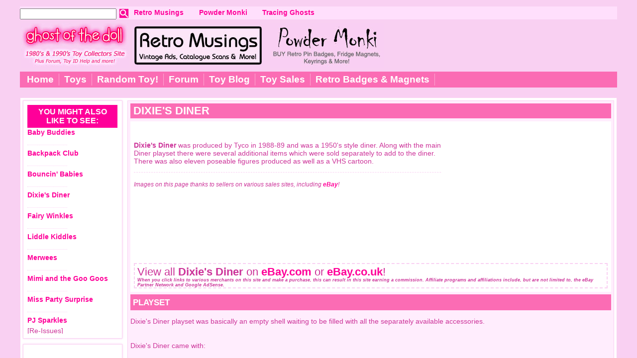

--- FILE ---
content_type: text/html; charset=UTF-8
request_url: https://www.ghostofthedoll.co.uk/dixiesdiner.php
body_size: 9455
content:
<!-- InstanceBegin template="/Templates/Main Page.dwt.php" codeOutsideHTMLIsLocked="false" --><!-- InstanceBeginEditable name="Meta" --> 
<!-- InstanceEndEditable -->

<!DOCTYPE html PUBLIC "-//W3C//DTD XHTML 1.0 Transitional//EN" "http://www.w3.org/TR/xhtml1/DTD/xhtml1-transitional.dtd">
<html xmlns="http://www.w3.org/1999/xhtml"><head>
<meta name="google-site-verification" content="m4DSF8Z4AgdCsKod8cue-Jf_peQ-yE6DfFayOWao_KU" />

<script type="text/javascript">
  var _gaq = _gaq || [];
  _gaq.push(['_setAccount', 'UA-22905690-1']);
  _gaq.push(['_trackPageview']);

  (function() {
    var ga = document.createElement('script'); ga.type = 'text/javascript'; ga.async = true;
    ga.src = ('https:' == document.location.protocol ? 'https://ssl' : 'http://www') + '.google-analytics.com/ga.js';
    var s = document.getElementsByTagName('script')[0]; s.parentNode.insertBefore(ga, s);
  })();
</script>

<meta http-equiv="Content-Type" content="text/html; charset=utf-8" />
<title>Dixie's Diner | Ghost of the Doll</title>
<meta name="description" content="Dixie's Diner was produced by Tyco in 1988-89 and was a 1950's style diner. Along with the main Diner playset there were several additional items which were sold separately to add to the diner. There was also eleven poseable figures produced as well as a VHS cartoon." />
<meta property="og:image" content="https://www.ghostofthedoll.co.uk/Toys/DixiesDiner/DixiesDiner_2.jpg" />
<meta name="keywords" content="Dixie's Diner,Tyco,1980's,Diner,Dolls">

<link rel="shortcut icon" href="https://www.ghostofthedoll.co.uk/favicon.ico?v=2" />
<link href="include/style.css" rel="stylesheet" type="text/css">
<link href="include/rss.css" rel="stylesheet" type="text/css">
<link href="include/style-sidebar.css" rel="stylesheet" type="text/css">

<!-- Place this tag in your head or just before your close body tag -->
<script type="text/javascript" src="https://apis.google.com/js/plusone.js">
  {lang: 'en-GB'}
</script>
<!-- Begin Cookie Consent plugin by Silktide - http://silktide.com/cookieconsent -->
<script type="text/javascript">
window.cookieconsent_options = {"message":"Ghost Of The Doll uses cookies","dismiss":"Gimmie Cookies!","learnMore":"More info","link":null,"theme":"light-floating"};
</script>
<script type="text/javascript" src="//s3.amazonaws.com/cc.silktide.com/cookieconsent.latest.min.js"></script>
<!-- End Cookie Consent plugin -->

<script async src="https://fundingchoicesmessages.google.com/i/pub-4258812866305862?ers=1" nonce="0KSBsx8qVORDOu83ld3NvQ"></script><script nonce="0KSBsx8qVORDOu83ld3NvQ">(function() {function signalGooglefcPresent() {if (!window.frames['googlefcPresent']) {if (document.body) {const iframe = document.createElement('iframe'); iframe.style = 'width: 0; height: 0; border: none; z-index: -1000; left: -1000px; top: -1000px;'; iframe.style.display = 'none'; iframe.name = 'googlefcPresent'; document.body.appendChild(iframe);} else {setTimeout(signalGooglefcPresent, 0);}}}signalGooglefcPresent();})();</script>


<script type="text/javascript">
function Randomlink()
{
    Url = new Array;

    Url[0] = "http://www.ghostofthedoll.co.uk/acorngreen.php";
	Url[1] = "http://www.ghostofthedoll.co.uk/alleykats.php";
	Url[2] = "http://www.ghostofthedoll.co.uk/alphacritters.php";
	Url[3] = "http://www.ghostofthedoll.co.uk/alwayssisters.php";
	Url[4] = "http://www.ghostofthedoll.co.uk/angelbunny.php";
	Url[5] = "http://www.ghostofthedoll.co.uk/angelorso.php";
	Url[6] = "http://www.ghostofthedoll.co.uk/aurora.php";
	Url[7] = "http://www.ghostofthedoll.co.uk/babyaliensbelongingtoyou.php";
	Url[8] = "http://www.ghostofthedoll.co.uk/babybeans.php";
	Url[9] = "http://www.ghostofthedoll.co.uk/babybuddies.php";
	Url[10] = "http://www.ghostofthedoll.co.uk/babypetals.php";
	Url[11] = "http://www.ghostofthedoll.co.uk/babypickmeup.php";
	Url[12] = "http://www.ghostofthedoll.co.uk/babyscents.php";
	Url[13] = "http://www.ghostofthedoll.co.uk/babytalk.php";
	Url[14] = "http://www.ghostofthedoll.co.uk/backpackclub.php";
	Url[15] = "http://www.ghostofthedoll.co.uk/bemores.php";
	Url[16] = "http://www.ghostofthedoll.co.uk/bitsybears.php";
	Url[17] = "http://www.ghostofthedoll.co.uk/blinkins.php";
	Url[18] = "http://www.ghostofthedoll.co.uk/bloomingbabies.php";
	Url[19] = "http://www.ghostofthedoll.co.uk/bloomingdolls.php";
	Url[20] = "http://www.ghostofthedoll.co.uk/boglins.php";
	Url[21] = "http://www.ghostofthedoll.co.uk/boobooscare.php";
	Url[22] = "http://www.ghostofthedoll.co.uk/boohoohoo.php";
	Url[23] = "http://www.ghostofthedoll.co.uk/bouncinbabies.php";
	Url[24] = "http://www.ghostofthedoll.co.uk/bowwowboutique.php";
	Url[25] = "http://www.ghostofthedoll.co.uk/brushaloves.php";
	Url[26] = "http://www.ghostofthedoll.co.uk/bubblebelles.php";
	Url[27] = "http://www.ghostofthedoll.co.uk/bubblins.php";
	Url[28] = "http://www.ghostofthedoll.co.uk/busybears.php";
	Url[29] = "http://www.ghostofthedoll.co.uk/candylandkids.php";
	Url[30] = "http://www.ghostofthedoll.co.uk/candylandkids-boardgames.php";
	Url[31] = "http://www.ghostofthedoll.co.uk/carebears.php";
	Url[32] = "http://www.ghostofthedoll.co.uk/castlekeepsgargoyles.php";
	Url[33] = "http://www.ghostofthedoll.co.uk/charminfarmfriends.php";
	Url[34] = "http://www.ghostofthedoll.co.uk/charmkins.php";
	Url[35] = "http://www.ghostofthedoll.co.uk/cherrymerrymuffin.php";
	Url[36] = "http://www.ghostofthedoll.co.uk/chipmunks.php";
	Url[37] = "http://www.ghostofthedoll.co.uk/chubbles.php";
	Url[38] = "http://www.ghostofthedoll.co.uk/crimpcurlponies.php";
	Url[39] = "http://www.ghostofthedoll.co.uk/cuddlebrites.php";
	Url[40] = "http://www.ghostofthedoll.co.uk/cupcakes.php";
	Url[41] = "http://www.ghostofthedoll.co.uk/darlindinos.php";
	Url[42] = "http://www.ghostofthedoll.co.uk/designodinos.php";
	Url[43] = "http://www.ghostofthedoll.co.uk/dinomites.php";
	Url[44] = "http://www.ghostofthedoll.co.uk/dixiesdiner.php";
	Url[45] = "http://www.ghostofthedoll.co.uk/dollysurprise.php";
	Url[46] = "http://www.ghostofthedoll.co.uk/dreambears.php";
	Url[47] = "http://www.ghostofthedoll.co.uk/dreamgirl.php";
	Url[48] = "http://www.ghostofthedoll.co.uk/dreamiesweets.php";
	Url[49] = "http://www.ghostofthedoll.co.uk/dreamlandbabies.php";
	Url[50] = "http://www.ghostofthedoll.co.uk/ewoks.php";
	Url[51] = "http://www.ghostofthedoll.co.uk/fabulousfelines.php";
	Url[52] = "http://www.ghostofthedoll.co.uk/fabuloushairfriends.php";
	Url[53] = "http://www.ghostofthedoll.co.uk/fairytails.php";
	Url[54] = "http://www.ghostofthedoll.co.uk/fairywinkles.php";
	Url[55] = "http://www.ghostofthedoll.co.uk/fashionstarfillies.php";
	Url[56] = "http://www.ghostofthedoll.co.uk/flipnfancy.php";
	Url[57] = "http://www.ghostofthedoll.co.uk/flowerfairies.php";
	Url[58] = "http://www.ghostofthedoll.co.uk/fluffysurprise.php";
	Url[59] = "http://www.ghostofthedoll.co.uk/fluppydogs.php";
	Url[60] = "http://www.ghostofthedoll.co.uk/froufrou.php";
	Url[61] = "http://www.ghostofthedoll.co.uk/furby.php";
	Url[62] = "http://www.ghostofthedoll.co.uk/furreverfriends.php";
	Url[63] = "http://www.ghostofthedoll.co.uk/furskins.php";
	Url[64] = "http://www.ghostofthedoll.co.uk/fuzzyfelt.php";
	Url[65] = "http://www.ghostofthedoll.co.uk/getalonggang.php"; 
	Url[66] = "http://www.ghostofthedoll.co.uk/girltalk.php";
	Url[67] = "http://www.ghostofthedoll.co.uk/glofriends.php";
	Url[68] = "http://www.ghostofthedoll.co.uk/glopals.php";
	Url[69] = "http://www.ghostofthedoll.co.uk/glopals.php";
	Url[70] = "http://www.ghostofthedoll.co.uk/goldengirl.php";
	Url[71] = "http://www.ghostofthedoll.co.uk/grabbits.php";
	Url[72] = "http://www.ghostofthedoll.co.uk/grumples.php";
	Url[73] = "http://www.ghostofthedoll.co.uk/grumples.php";
	Url[74] = "http://www.ghostofthedoll.co.uk/hairbear.php";
	Url[75] = "http://www.ghostofthedoll.co.uk/happyness.php";
	Url[76] = "http://www.ghostofthedoll.co.uk/hatchlings.php";
	Url[77] = "http://www.ghostofthedoll.co.uk/herselftheelf.php";
	Url[78] = "http://www.ghostofthedoll.co.uk/hollywoods.php";
	Url[79] = "http://www.ghostofthedoll.co.uk/hooks.php";
	Url[80] = "http://www.ghostofthedoll.co.uk/huggabunch.php";
	Url[81] = "http://www.ghostofthedoll.co.uk/icetickle.php";
	Url[82] = "http://www.ghostofthedoll.co.uk/jellybean.php";
	Url[83] = "http://www.ghostofthedoll.co.uk/jem.php";
	Url[84] = "http://www.ghostofthedoll.co.uk/keypers.php";
	Url[85] = "http://www.ghostofthedoll.co.uk/kidgetts.php";
	Url[86] = "http://www.ghostofthedoll.co.uk/kindles.php";
	Url[87] = "http://www.ghostofthedoll.co.uk/krystalprincess.php";
	Url[88] = "http://www.ghostofthedoll.co.uk/ladylovelylocks.php";
	Url[89] = "http://www.ghostofthedoll.co.uk/liddlekiddles.php";
	Url[90] = "http://www.ghostofthedoll.co.uk/lifesavers.php";
	Url[91] = "http://www.ghostofthedoll.co.uk/lightupbeamerbear.php";
	Url[92] = "http://www.ghostofthedoll.co.uk/lightupworldofeverglo.php";
	Url[93] = "http://www.ghostofthedoll.co.uk/lillollypops.php";
	Url[94] = "http://www.ghostofthedoll.co.uk/lilme.php";
	Url[95] = "http://www.ghostofthedoll.co.uk/lilmiss.php";
	Url[96] = "http://www.ghostofthedoll.co.uk/lilsecrets.php";
	Url[97] = "http://www.ghostofthedoll.co.uk/littlebeauties.php";
	Url[98] = "http://www.ghostofthedoll.co.uk/littlepretty.php";
	Url[99] = "http://www.ghostofthedoll.co.uk/lostnfounds.php";
	Url[100] = "http://www.ghostofthedoll.co.uk/lotsalegs.php";
	Url[101] = "http://www.ghostofthedoll.co.uk/luvbuds.php";
	Url[102] = "http://www.ghostofthedoll.co.uk/magicbottlepets.php";
	Url[103] = "http://www.ghostofthedoll.co.uk/magicdiaper.php";
	Url[104] = "http://www.ghostofthedoll.co.uk/magicmeadowponies.php";
	Url[105] = "http://www.ghostofthedoll.co.uk/magicmerbabies.php";
	Url[106] = "http://www.ghostofthedoll.co.uk/magicnurserypets.php";
	Url[107] = "http://www.ghostofthedoll.co.uk/makemeupdarlings.php";
	Url[108] = "http://www.ghostofthedoll.co.uk/mermaidisland.php";
	Url[109] = "http://www.ghostofthedoll.co.uk/merwees.php";
	Url[110] = "http://www.ghostofthedoll.co.uk/mimigoogoos.php";
	Url[111] = "http://www.ghostofthedoll.co.uk/misspartysurprise.php";
	Url[112] = "http://www.ghostofthedoll.co.uk/moondreamers.php";
	Url[113] = "http://www.ghostofthedoll.co.uk/mybeautifuldoll.php";
	Url[114] = "http://www.ghostofthedoll.co.uk/mylittleangel.php";
	Url[115] = "http://www.ghostofthedoll.co.uk/mylittlepony.php";
	Url[116] = "http://www.ghostofthedoll.co.uk/mylittlepony-dreambeauties.php";
	Url[117] = "http://www.ghostofthedoll.co.uk/mylittlepony-lillitters.php";
	Url[118] = "http://www.ghostofthedoll.co.uk/mylittlepony-petiteponies.php";
	Url[119] = "http://www.ghostofthedoll.co.uk/mymagicgenies.php";
	Url[120] = "http://www.ghostofthedoll.co.uk/mymagickissingdragon.php";
	Url[121] = "http://www.ghostofthedoll.co.uk/mypetmonster.php";
	Url[122] = "http://www.ghostofthedoll.co.uk/mypreciouspuffs.php";
	Url[123] = "http://www.ghostofthedoll.co.uk/myprettymermaids.php";
	Url[124] = "http://www.ghostofthedoll.co.uk/mysticbabies.php";
	Url[125] = "http://www.ghostofthedoll.co.uk/needalittles.php";
	Url[126] = "http://www.ghostofthedoll.co.uk/nerfuls.php";
	Url[127] = "http://www.ghostofthedoll.co.uk/nosybears.php";
	Url[128] = "http://www.ghostofthedoll.co.uk/oodles.php";
	Url[129] = "http://www.ghostofthedoll.co.uk/peeperpals.php";
	Url[130] = "http://www.ghostofthedoll.co.uk/peppermintrose.php";
	Url[131] = "http://www.ghostofthedoll.co.uk/petsurprise-bunny.php";
	Url[132] = "http://www.ghostofthedoll.co.uk/petsurprise-cub.php";
	Url[133] = "http://www.ghostofthedoll.co.uk/petsurprise-kitty.php";
	Url[134] = "http://www.ghostofthedoll.co.uk/petsurprise-pony.php";
	Url[135] = "http://www.ghostofthedoll.co.uk/petsurprise-puppy.php";
	Url[136] = "http://www.ghostofthedoll.co.uk/petsurprise-puppy.php";
	Url[137] = "http://www.ghostofthedoll.co.uk/pillowpeople.php";
	Url[138] = "http://www.ghostofthedoll.co.uk/pjsparkles.php";
	Url[139] = "http://www.ghostofthedoll.co.uk/pogobal.php";
	Url[140] = "http://www.ghostofthedoll.co.uk/poochie.php";
	Url[141] = "http://www.ghostofthedoll.co.uk/popcornpretty.php";
	Url[142] = "http://www.ghostofthedoll.co.uk/popples.php";
	Url[143] = "http://www.ghostofthedoll.co.uk/popstyle.php";
	Url[144] = "http://www.ghostofthedoll.co.uk/poundpuppies.php";
	Url[145] = "http://www.ghostofthedoll.co.uk/prettylittlepups.php";
	Url[146] = "http://www.ghostofthedoll.co.uk/princessflowers.php";
	Url[147] = "http://www.ghostofthedoll.co.uk/princessmagictouch.php";
	Url[148] = "http://www.ghostofthedoll.co.uk/puppycare.php";
	Url[149] = "http://www.ghostofthedoll.co.uk/puppycheckup.php";
	Url[150] = "http://www.ghostofthedoll.co.uk/puppycheckup-baby.php";
	Url[151] = "http://www.ghostofthedoll.co.uk/puppycheckup-kitty.php";
	Url[152] = "http://www.ghostofthedoll.co.uk/puppydogtails.php";
	Url[153] = "http://www.ghostofthedoll.co.uk/purrtenders.php";
	Url[154] = "http://www.ghostofthedoll.co.uk/quints.php";
	Url[155] = "http://www.ghostofthedoll.co.uk/rainbowbrite.php";
	Url[156] = "http://www.ghostofthedoll.co.uk/rosepetalplace.php";
	Url[157] = "http://www.ghostofthedoll.co.uk/rubadubdoggie.php";
	Url[158] = "http://www.ghostofthedoll.co.uk/rubadubdolly.php";
	Url[159] = "http://www.ghostofthedoll.co.uk/sashays.php";
	Url[160] = "http://www.ghostofthedoll.co.uk/seawees.php";
	Url[161] = "http://www.ghostofthedoll.co.uk/secretbeauties.php";
	Url[162] = "http://www.ghostofthedoll.co.uk/secretkeepins.php";
	Url[163] = "http://www.ghostofthedoll.co.uk/secretplaces.php";
	Url[164] = "http://www.ghostofthedoll.co.uk/shaggydoggymommy.php";
	Url[165] = "http://www.ghostofthedoll.co.uk/shampoodle.php";
	Url[166] = "http://www.ghostofthedoll.co.uk/shera.php";
	Url[167] = "http://www.ghostofthedoll.co.uk/shera.php";
	Url[168] = "http://www.ghostofthedoll.co.uk/shimmers.php";
	Url[216] = "http://www.ghostofthedoll.co.uk/skydancers.php";
	Url[169] = "http://www.ghostofthedoll.co.uk/smooshees.php";
	Url[170] = "http://www.ghostofthedoll.co.uk/snugglebaby.php";
	Url[171] = "http://www.ghostofthedoll.co.uk/snugglebumms.php";
	Url[172] = "http://www.ghostofthedoll.co.uk/snuggleloves.php";
	Url[173] = "http://www.ghostofthedoll.co.uk/sonnyangel.php";
	Url[174] = "http://www.ghostofthedoll.co.uk/sosmallbabies.php";
	Url[175] = "http://www.ghostofthedoll.co.uk/specialblessings.php";
	Url[176] = "http://www.ghostofthedoll.co.uk/spectra.php";
	Url[177] = "http://www.ghostofthedoll.co.uk/sqwishpuppies.php";
	Url[178] = "http://www.ghostofthedoll.co.uk/starcastle.php";
	Url[179] = "http://www.ghostofthedoll.co.uk/starfaries.php";
	Url[180] = "http://www.ghostofthedoll.co.uk/storybooktreasures.php";
	Url[181] = "http://www.ghostofthedoll.co.uk/strawberryshortcake.php";
	Url[182] = "http://www.ghostofthedoll.co.uk/sugarplanet.php";
	Url[183] = "http://www.ghostofthedoll.co.uk/sweetiepops.php";
	Url[184] = "http://www.ghostofthedoll.co.uk/sweetiepups.php";
	Url[185] = "http://www.ghostofthedoll.co.uk/sweetscents.php";
	Url[186] = "http://www.ghostofthedoll.co.uk/sweetsea.php";
	Url[187] = "http://www.ghostofthedoll.co.uk/sweetsecrets.php";
	Url[188] = "http://www.ghostofthedoll.co.uk/sweettreats.php";
	Url[189] = "http://www.ghostofthedoll.co.uk/teabunnies.php";
	Url[190] = "http://www.ghostofthedoll.co.uk/teafortwo.php";
	Url[191] = "http://www.ghostofthedoll.co.uk/teenyteens.php";
	Url[192] = "http://www.ghostofthedoll.co.uk/tinkletots.php";
	Url[193] = "http://www.ghostofthedoll.co.uk/tinyblessing.php";
	Url[194] = "http://www.ghostofthedoll.co.uk/tinydinos.php";
	Url[195] = "http://www.ghostofthedoll.co.uk/topsyturtle.php";
	Url[196] = "http://www.ghostofthedoll.co.uk/treasurerocks.php";
	Url[197] = "http://www.ghostofthedoll.co.uk/tuggabows.php";
	Url[198] = "http://www.ghostofthedoll.co.uk/turtletots.php";
	Url[199] = "http://www.ghostofthedoll.co.uk/twinklebears.php";
	Url[200] = "http://www.ghostofthedoll.co.uk/victoriaplum.php";
	Url[201] = "http://www.ghostofthedoll.co.uk/watchimal.php";
	Url[202] = "http://www.ghostofthedoll.co.uk/weewildthings.php";
	Url[203] = "http://www.ghostofthedoll.co.uk/werebears.php";
	Url[204] = "http://www.ghostofthedoll.co.uk/wingdings.php";
	Url[205] = "http://www.ghostofthedoll.co.uk/wishworldkids.php";
	Url[206] = "http://www.ghostofthedoll.co.uk/wonderwhims.php";
	Url[207] = "http://www.ghostofthedoll.co.uk/wuvluvs.php";
	Url[208] = "http://www.ghostofthedoll.co.uk/wuzzles.php";
	Url[209] = "http://www.ghostofthedoll.co.uk/yawnies.php";
	Url[210] = "http://www.ghostofthedoll.co.uk/yumyums.php";
	Url[211] = "http://www.ghostofthedoll.co.uk/zoobabies.php";
	Url[212] = "http://www.ghostofthedoll.co.uk/zoomernauts.php";
	Url[213] = "http://www.ghostofthedoll.co.uk/dreamgarden.php";
	Url[214] = "http://www.ghostofthedoll.co.uk/badhairday.php";
	Url[215] = "http://www.ghostofthedoll.co.uk/californiarollerbaby.php";
	Url[216] = "http://www.ghostofthedoll.co.uk/skydancers.php";
	Url[217] = "http://www.ghostofthedoll.co.uk/fantasyflyers.php";
	Url[218] = "http://www.ghostofthedoll.co.uk/prettycrazycurls.php";
	Url[219] = "http://www.ghostofthedoll.co.uk/hugskisses.php";
	Url[220] = "http://www.ghostofthedoll.co.uk/mylittlepony-takara.php";
	Url[221] = "http://www.ghostofthedoll.co.uk/princessbride.php";
	Url[222] = "http://www.ghostofthedoll.co.uk/enchantedkingdom.php";
	Url[223] = "http://www.ghostofthedoll.co.uk/dollypops.php";
	Url[224] = "http://www.ghostofthedoll.co.uk/firffels.php";
	Url[224] = "http://www.ghostofthedoll.co.uk/flowerprincess.php";

    Chooselink = Math.round(Math.random() * (	Url.length+1));
    window.open(	Url[Chooselink],'_self');
}
</script>
<meta name="application-name" content="Ghost Of The Doll"/>
<meta name="msapplication-TileColor" content="#ff00ff"/>

<!-- Google Auto Ads -->
<script async src="//pagead2.googlesyndication.com/pagead/js/adsbygoogle.js"></script>
<script>
     (adsbygoogle = window.adsbygoogle || []).push({
          google_ad_client: "ca-pub-4258812866305862",
          enable_page_level_ads: true
     });
</script>

<!-- Feedwind RSS -->
<style type="text/css">
.fw-feed-item-image-module {
	float:none !important;
}
</style>

<!-- eBay Smart Links -->
<script>window._epn = {campaign: 5339025591};</script>
<script src="https://epnt.ebay.com/static/epn-smart-tools.js"></script>

</head>

<body>

<div id="fb-root"></div>
<script>(function(d, s, id) {
  var js, fjs = d.getElementsByTagName(s)[0];
  if (d.getElementById(id)) return;
  js = d.createElement(s); js.id = id;
  js.src = "//connect.facebook.net/en_GB/sdk.js#xfbml=1&version=v2.5";
  fjs.parentNode.insertBefore(js, fjs);
}(document, 'script', 'facebook-jssdk'));</script>

<!-- Begin Header-->

<div id="header" class="wrapper-main">

<!-- Begin Top Navigation-->
<div class="header-nav-wrap-top">
	<div id="header-nav"> 
		<ul class="headNavLeft clearfix">
         <!-- Begin Search --> 
<!-- Sphider Simple HTML Search Code -->
  <li><div class="search"> 
    <form action="search/search.php" method="get">
      <div class="search-box"><input type="text" name="query" id="query" size="22" value="" /></div>
      <div class="search-button"><input type="image" src="images/search.jpg" alt="Search" width="20" height="20"></div>
      <input type="hidden" name="search" value="1">
      </form>
  </div></li> 
<!-- End Search -->
      	 <li><a href="retromusings">Retro Musings</a></li>
       	 <li><a href="powdermonki/">Powder Monki</a></li>                           
         <li><a href="http://www.tracingghosts.co.uk/">Tracing Ghosts</a></li>
        </ul>
</div>
    <br class="clearBoth" />
</div>  
<!-- End Top Navigation -->

<div class="header-wrap">
<div class="logo">
<div class="float-left bg-colour""><a href="index.php"><img src="images/gotd-logo.jpg" alt="Ghost Of The Doll" name="LogoGOTD" border="0" class="logo" id="LogoGOTD" /></a>
  <a href="retromusings"><img src="images/Retro-Musings-Logo.jpg" alt="Retro Musings" name="LogoRM" border="0" class="logo" id="LogoRM" /></a></div>
<div class="float-left"><a href="http://www.powdermonki.co.uk"><img src="images/Powder-Monki-Logo.jpg" alt="Powder Monki ~ Retro Badges &amp; Magnets" name="LogoPM" border="0" class="logo" id="LogoPM" /></a>
  
  <script async src="//pagead2.googlesyndication.com/pagead/js/adsbygoogle.js"></script>
  <!-- GOTD Top 320x100 -->
  <ins class="adsbygoogle"
     style="display:inline-block;width:320px;height:100px"
     data-ad-client="ca-pub-4258812866305862"
     data-ad-slot="9988760939"></ins>
  <script>
(adsbygoogle = window.adsbygoogle || []).push({});
</script>
  
</div>
</div>

<br class="clearBoth" /> 

<!-- Begin Main Navigation-->
	<div class="dropdown"> 
		<ul>
       	 <li><a href="index.php">Home</a>
       	   
      <ul>
        <li><a href="about.php">About</a></li>
        <li><a href="links.php">Links</a></li>
        <li><a href="contact.php">Contact</a></li>
        <li><a href="privacy.php">Privacy</a></li>
      </ul>
       	 </li>
       	 <li><a href="toys.php">Toys</a>
            <ul>
				<li><a href="toys.php">Alphabetical</a></li>
  			    <li><a href="toys-decade.php">By Decade</a></li>
   			    <li><a href="toys-type.php">By Type</a></li>
   			    <li><a href="toys-manufacturer.php">By Manufacturer</a></li>
   	       </ul>
         </li>
         <li><a href="#" onClick=" Randomlink (); return(false)">Random Toy!</a></li>
         <li><a href="Forum/index.php">Forum</a></li>
         <li><a href="http://ghostofthedoll.co.uk/blog/">Toy Blog</a></li>
         
    <li><a href="https://www.ebay.co.uk/usr/retromusings" target="_blank">Toy 
      Sales</a> </li>
         <li><a href="powdermonki/handmade/badges-magnets" target="_blank">Retro  Badges &amp; Magnets</a><a href="powdermonki/handmade/"></a>  
           <ul>
           <li><a href="http://www.ghostofthedoll.co.uk/powdermonki/handmade/custom-design" target="_blank">Custom Design</a></li>
           <li><a href="http://www.ghostofthedoll.co.uk/powdermonki/handmade/badges-magnets/retro-toys" target="_blank">Toys: 1980s 1990s</a></li>
           <li><a href="http://www.ghostofthedoll.co.uk/powdermonki/handmade/badges-magnets/retro-barbie" target="_blank">Toys: Barbie</a></li>
           <li><a href="http://www.ghostofthedoll.co.uk/powdermonki/handmade/retro-badges-magnets/retro-my-little-pony" target="_blank">Toys: My Little Pony</a></li>
           <li><a href="http://www.ghostofthedoll.co.uk/powdermonki/handmade/badges-magnets/retro-kids-cult-tv" target="_blank">Kids &amp; Cult TV</a></li>
           <li><a href="http://www.ghostofthedoll.co.uk/powdermonki/handmade/retro-badges-magnets/retro-movies" target="_blank">Movies</a></li>
           <li><a href="http://www.ghostofthedoll.co.uk/powdermonki/handmade/retro-badges-magnets/retro-album-covers" target="_blank">Music Album Covers</a></li>
           <li><a href="http://www.ghostofthedoll.co.uk/powdermonki/handmade/retro-badges-magnets/retro-girls-annuals" target="_blank"> Annuals, Magazines & Books</a></li>
           <li><a href="http://www.ghostofthedoll.co.uk/powdermonki/handmade/badges-magnets/retro-games" target="_blank">Games</a></li>
           <li><a href="http://www.ghostofthedoll.co.uk/powdermonki/handmade/badges-magnets/retro-sweets-candy" target="_blank">Sweets &amp; Snacks</a></li>
           <li><a href="http://www.ghostofthedoll.co.uk/powdermonki/handmade/badges-magnets/retro-superheroes" target="_blank">Superheroes</a></li>
           <li><a href="http://www.ghostofthedoll.co.uk/powdermonki/handmade/badges-magnets/retro-totally-80s" target="_blank">Like Totally 80's!</a>         </li>
          </ul>
      </ul>
</div>
<br class="clearBoth" />
<div><a href="http://www.powdermonki.co.uk" target="_blank"><img src="images/powdermonki-header.jpg" alt="Powder Monki ~ Retro Badges &amp; Magnets" border="0" /></a></div>

<!-- End Top Navigation -->

<!-- End Header -->   <!--  Sidebar & Content Begin -->

<div class="side-content-wrap clearfix">

  <!-- Begin Side-->
  <div class="sidebar">
  <!-- InstanceBeginEditable name="Sidebar" -->
  <!-- Begin Related Side-->
<div class="side-related-container side-menu-container">
<div class="sidebar-title">You might also like to see:</div>
<div class="related-toys">
  <ul>
    <li><a href="babybuddies.php">Baby Buddies</a></li>
    <li><a href="babybuddies.php"><img src="Toys/BabyBuddies/Dolls_First_Dress1.jpg" /></a></li>
    <li><a href="backpackclub.php">Backpack Club</a></li>
    <li><a href="backpackclub.php"><img src="Toys/backpack-club/playful-pet-fun_2.jpg" /></a></li>
    <li><a href="bouncinbabies.php">Bouncin' Babies</a></li>
    <li><a href="bouncinbabies.php"><img src="Toys/BouncinBabies/Dolls_CuddlyBaby-6c.jpg" /></a></li>
    <li><a href="dixiesdiner.php">Dixie's Diner</a></li>
    <li><a href="dixiesdiner.php"><img src="Toys/DixiesDiner/DixiesDiner_2.jpg" /></a></li>
    <li><a href="fairywinkles.php">Fairy Winkles</a></li>
    <li><a href="fairywinkles.php"><img src="Toys/FairyWinkles/large-playsets_teapot-1b.jpg" /></a></li>
    <li><a href="liddlekiddles.php">Liddle Kiddles</a></li>
    <li><a href="liddlekiddles.php"><img src="Toys/LiddleKiddles/Playsets/Playsets_Playground1a.jpg" /></a></li>
    <li><a href="merwees.php">Merwees</a></li>
    <li><a href="merwees.php"><img src="Toys/Merwees/BirthdayParty_1.jpg" /></a></li>
    <li><a href="mimigoogoos.php">Mimi and the Goo Goos</a></li>
    <li><a href="mimigoogoos.php"><img src="Toys/MimiGooGoo/Action_BurgerBar4.jpg" /></a></li>
    <li><a href="misspartysurprise.php">Miss Party Surprise</a></li>
    <li><a href="misspartysurprise.php"><img src="Toys/MissPartySurprise/Dolls_MakeUpParty-2a.jpg" /></a></li>
    <li><a href="pjsparkles-reissues.php">PJ Sparkles</a><br />
      [Re-Issues]</li>
    <li><a href="pjsparkles-reissues.php"><img src="Toys/PJSparkles/Z_TwinkleTownFashion_1.jpg" /></a></li>
    <li><a href="princessflowers.php">Princess Of The Flowers</a></li>
    <li><a href="princessflowers.php"><img src="Toys/PrincessFlowers/playsets_carriage-3a.jpg" /></a></li>
    <li><a href="quints.php">Quints</a></li>
    <li><a href="quints.php"><img src="Toys/Quints/PlaysetsLarge_Playground.jpg" /></a></li>
    <li><a href="secretplaces.php">Secret Places</a></li>
    <li><a href="secretplaces.php"><img src="Toys/SecretPlaces/Laundry_MIB1a.jpg" /></a></li>
    <li><a href="sugarplanet.php">Sugar Planet</a></li>
    <li><a href="sugarplanet.php"><img src="Toys/SugarPlanet/Dolls_FrozenCandy_Playset.jpg" /></a></li>
    <li><a href="sweetsecrets.php">Sweet Secrets</a></li>
    <li><a href="sweetsecrets.php"><img src="Toys/SweetSecrets/playsets/Playsets_Vanity-Mirror2.jpg" /></a></li>
    <li><a href="weewildthings.php">Wee Wild Things</a></li>
    <li><a href="weewildthings.php"><img src="Toys/WeeWildThings/Playsets_HighTopBeautyShop3.jpg" /></a></li>
    <li><a href="wishworldkids.php">Wish World Kids</a></li>
    <li><a href="wishworldkids.php"><img src="Toys/WishWorldKids/DreamQueenDresser.jpg" /></a></li>
    </ul>
  </div>
</div>
<!-- End Related Side-->  <!-- InstanceEndEditable -->
    
  <!-- Begin Shop Banner --> 
<!-- <div class="sidebar-title">My Toy Sales</div>
<p><a href="See all my eBay toy sales!" target="_blank">See all my eBay toy sales!</a></p> 
<div class="side-menu-container"><ins class="epn-placement" data-config-id="5e62384dc65d606ed4561a75"></ins></div> -->
<!-- End Shop Banner --> 

<!-- Begin New Toys -->
<!-- End New Toys --> 

<!-- Begin Updates -->
<!-- End Updates --> 

<!-- Begin Google Side Ad -->
 
<div class="side-menu-container">
<script async src="//pagead2.googlesyndication.com/pagead/js/adsbygoogle.js"></script>
<!-- PM Responsive -->
<ins class="adsbygoogle"
     style="display:block"
     data-ad-client="ca-pub-4258812866305862"
     data-ad-slot="7646072930"
     data-ad-format="auto"></ins>
<script>
(adsbygoogle = window.adsbygoogle || []).push({});
</script>
</div>
<!-- End Google Side Ad --> 

<!-- End Side-->  </div> 
  <!--  End Sidebar -->
  
  <div class="main-content">
  
    <!-- Begin H1 Title -->
<div class="main-title">
  <!-- InstanceBeginEditable name="Heading" -->
  <h1> Dixie's Diner</h1>
  <!-- InstanceEndEditable -->
  </div>
<!-- End H1 Title -->
  
  <div class="google-right">
<script async="async" src="//pagead2.googlesyndication.com/pagead/js/adsbygoogle.js"></script>
<!-- Ads for Toy Descriptions -->
<ins class="adsbygoogle"
style="display:inline-block;width:336px;height:280px"
data-ad-client="ca-pub-4258812866305862"
data-ad-slot="5412332938"></ins>
<script>
(adsbygoogle = window.adsbygoogle || []).push({});
</script>
</div>    
  <!-- InstanceBeginEditable name="Main Table" --> 
      <div class="toy-heading">
        <p><img src="Logos/DixiesDiner_Logo.gif" width="108" height="80"  /></p>
        <p><strong>Dixie's Diner </strong>was produced by Tyco in 1988-89 and 
                  was a 1950's style diner. Along with the main Diner 
                  playset there were several additional items which 
                  were sold separately to add to the diner. There 
                  was also eleven poseable figures produced as well 
        as a VHS cartoon.</p>
<p class="text-image-thanks"><br />Images on this page thanks to sellers on 
  various sales sites, including <a target="_blank" href="https://www.ebay.com/?mkrid=711-53200-19255-0&amp;siteid=0&amp;mkcid=1&amp;campid=5339025591&amp;toolid=10001&amp;customid=eBayLink&amp;mkevt=1">eBay</a>!</p>
        <br class="clearBoth" />
<div class="ebay"><p class="text-ebay-quick-links">View all  <strong>Dixie's 
        Diner</strong> on <a target="_blank" href="https://www.ebay.com/sch/i.html?LH_CAds=&amp;_ex_kw=&amp;_fpos=&amp;_fspt=1&amp;_mPrRngCbx=1&amp;_nkw=(dixie's+diner)&amp;_sacat=&amp;_sadis=&amp;_sop=12&amp;_udhi=&amp;_udlo=&amp;_fosrp=1&amp;mkrid=711-53200-19255-0&amp;siteid=0&amp;mkcid=1&amp;campid=5339025591&amp;toolid=10001&amp;customid=DixiesDiner&amp;mkevt=1">eBay.com</a> or <a target="_blank" href="https://www.ebay.co.uk/sch/i.html?LH_CAds=&amp;_ex_kw=&amp;_fpos=&amp;_fspt=1&amp;_mPrRngCbx=1&amp;_nkw=Dixie%27s+Diner&amp;_sacat=&amp;_sadis=&amp;_sop=12&amp;_udhi=&amp;_udlo=&amp;_fosrp=1&amp;mkrid=710-53481-19255-0&amp;siteid=3&amp;mkcid=1&amp;campid=5339025591&amp;toolid=10001&amp;customid=DixiesDiner&amp;mkevt=1">eBay.co.uk</a>!</p><div id="epn"><ins class="epn-placement" data-config-id="00098921b63a6c020a8a0dc6" data-keyword="Dixies Diner" data-category-id="220 | 237"></ins></div><div class="ebay-sponsor"><em><strong>When you click links to various merchants on this site and make a purchase, this can result in this site earning a commission. Affiliate programs and affiliations include, but are not limited to, the eBay Partner Network and Google AdSense.</strong></em></div></div>
      </div>
      <h2>Playset</h2>
                    <p >Dixie's Diner playset 
                      was basically an empty shell waiting to be filled 
                      with all the separately available accessories.</p>
                    <p ><img src="Toys/DixiesDiner/DixiesDiner_1.jpg" width="281" height="200" /></p>
                    <p >Dixie's Diner came 
                      with:</p>
              <ul>
                      <li>Counter &amp; </li>
                      <li>Table Setting </li>
                      <li>Dixie Doll &amp;</li>
              </ul>
              <p><img src="Toys/DixiesDiner/DixiesDiner_2.jpg" height="250" /><img src="Toys/DixiesDiner/DixiesDiner_3.jpg" height="250" /></p>
                    <h2>Accessories </h2>
                    <p >There were seven accessories 
                      produced to add inside the diner, plus two versions of a 
                      convertible car to park outside. Four of the accessories 
                      came with dolls.</p>
                    <table>
                      <tr> 
                        <td><img src="Toys/DixiesDiner/Playsets_Counter2.jpg" width="150" height="200" /></td>
                        <td><img src="Toys/DixiesDiner/Playsets_Kitcher2.jpg" width="150" height="200" /></td>
                        <td><img src="Toys/DixiesDiner/Playsets_Refridgerator1a.jpg" width="276" height="200" /></td>
                      </tr>
                      <tr class="image-title-below"> 
                        <td>Counter 
                            Service Set</td>
                        <td> Kitchen 
                            Set</td>
                        <td>Refrigerator</td>
                      </tr>
                    </table>
                    <br />
                    <table>
                      <tr>
                        <td><img src="Toys/DixiesDiner/Playsets_Diner2.jpg" width="250" height="200" /></td>
                        <td><img src="Toys/DixiesDiner/Playsets_JukeBox2.jpg" width="250" height="200" /></td>
                      </tr>
                      <tr class="image-title-below">
                        <td>Diner Booth 
                          Set c/w Barbara Ann</td>
                        <td>Jukebox 
                          c/w Dotty</td>
                      </tr>
                    </table>
<br /> 
              <table>
                      <tr> 
                        <td><img src="Toys/DixiesDiner/Playsets_Pool2.jpg" width="250" height="200" /></td>
                        <td><img src="Toys/DixiesDiner/Playsets_Pinball2.jpg" width="250" height="200" /></td>
                      </tr>
                      <tr class="image-title-below"> 
                        <td>Pool Table 
                            c/w Mitch</td>
                        <td>Pinball 
                            Machine c/w Eddie</td>
                  </tr>
      </table>
                    <p><img src="Toys/DixiesDiner/Playsets_ConvertableBlue.jpg" width="430" height="150" /><img src="Toys/DixiesDiner/Playsets_ConvertablePink.jpg" width="430" height="150" /></p>
                    <h2>                    Dolls </h2>
                    <p class="text-quotes" >&quot;Collect, 
                      dress and pose all of the Dixie's Diner Kids!&quot;</p>
                    <p >There were eleven dolls 
                      produced. Dixie came with the main Diner playset, and the 
                      others were either sold separately or came with selected 
                      diner accessories (see above).&nbsp; Bobby and Patty must 
                      have been later additions as they don't feature on any of 
                      the packaging images.</p>
                    <p >Each doll came with clothing 
                      and a doll stand that doubled as a button which could be 
                      worn. The dolls were about 3 inches tall and had moveable 
                      heads, arms and legs.</p>
                    <h3 >Individual Dolls</h3>
                    <table>
                      <tr> 
                        <td><img src="Toys/DixiesDiner/Dolls_Bobby1.jpg" width="130" height="200" /></td>
                        <td><img src="Toys/DixiesDiner/Dolls_Darla1.jpg" width="130" height="200" /></td>
                        <td><img src="Toys/DixiesDiner/Dolls_Darren2.jpg" width="130" height="200" /></td>
                      </tr>
                      <tr class="image-title-below"> 
                        <td>Bobby</td>
                        <td>Darla</td>
                        <td>Darren</td>
                      </tr>
              </table>
                    <br />
                    <table>
                      <tr>
                        <td><img src="Toys/DixiesDiner/Dolls_Frankie1.jpg" width="130" height="200" /></td>
                        <td><img src="Toys/DixiesDiner/Dolls_Patty1.jpg" width="130" height="200" /></td>
                        <td><img src="Toys/DixiesDiner/Dolls_Peggy1.jpg" width="130" height="200" /></td>
                      </tr>
                      <tr class="image-title-below">
                        <td>Frankie</td>
                        <td>Patty</td>
                        <td>Peggy Sue</td>
                      </tr>
                    </table>
<h3>Accessory &amp; 
          Playset Dolls
</h3>
                    <table>
                      <tr> 
                        <td><img src="Toys/DixiesDiner/Dolls_Barbara1.jpg" width="132" height="200" /></td>
                        <td><img src="Toys/DixiesDiner/Dolls_Dixie2.jpg" width="105" height="200" /></td>
                        <td><img src="Toys/DixiesDiner/Dolls_Dotty1.jpg" width="132" height="200" /></td>
                        <td><img src="Toys/DixiesDiner/Dolls_Eddie1.jpg" width="129" height="200" /></td>
                        <td><img src="Toys/DixiesDiner/Dolls_Mitch1.jpg" width="119" height="200" /></td>
                      </tr>
                      <tr class="image-title-below"> 
                        <td>Barbara 
                            Ann<br />
                            c/e Diner Booth</td>
                        <td>Dixie<br />
                            c/w Diner</td>
                        <td>Dotty<br />
                            c/w Jukebox</td>
                        <td>Eddie<br />
                            c/w Pinball Machine</td>
                        <td>Mitch<br />
                            c/wPool Table</td>
                      </tr>
              </table>                    
                    <h2>Video </h2>
                    <p class="text-quotes" >&quot;Come 
                      on down to Dixie's Diner and enter a whimsical world of 
                      laughter and fun. A world where every kid can live out their 
                      wildest, most hilarious dreams. Where you can dance as long 
                      as you want, sing as loud as you want, and feed your face 
                      on an endless supply of chocolate shakes and sundaes. It 
                      all spells fun and romance with a CAST of frisky loveable 
                      and talented Rock 'N Rolling kids. Dixie's Diner. You're 
                      going to love this place!&quot;</p>
                    <p class="text-quotes" ><img src="Toys/DixiesDiner/Accessories_Video1b.jpg" width="137" height="250" /><img src="Toys/DixiesDiner/Accessories_Video1a.jpg" width="137" height="250" /></p>
      <!-- InstanceEndEditable -->
  
<div><h2>For Sale</h2></div>  
  <!-- InstanceBeginEditable name="Ebay Bottom" -->
<div class="ebay"><p class="text-ebay-quick-links">View all <strong>Dixie's 
        Diner</strong> on <a target="_blank" href="https://www.ebay.com/sch/i.html?LH_CAds=&amp;_ex_kw=&amp;_fpos=&amp;_fspt=1&amp;_mPrRngCbx=1&amp;_nkw=(dixie's+diner)&amp;_sacat=&amp;_sadis=&amp;_sop=12&amp;_udhi=&amp;_udlo=&amp;_fosrp=1&amp;mkrid=711-53200-19255-0&amp;siteid=0&amp;mkcid=1&amp;campid=5339025591&amp;toolid=10001&amp;customid=DixiesDiner&amp;mkevt=1">eBay.com</a> or <a target="_blank" href="https://www.ebay.co.uk/sch/i.html?LH_CAds=&amp;_ex_kw=&amp;_fpos=&amp;_fspt=1&amp;_mPrRngCbx=1&amp;_nkw=Dixie%27s+Diner&amp;_sacat=&amp;_sadis=&amp;_sop=12&amp;_udhi=&amp;_udlo=&amp;_fosrp=1&amp;mkrid=710-53481-19255-0&amp;siteid=3&amp;mkcid=1&amp;campid=5339025591&amp;toolid=10001&amp;customid=DixiesDiner&amp;mkevt=1">eBay.co.uk</a>!</p>
    <div id="epn"><ins class="epn-placement" data-config-id="00098921b63a6c020a8a0dc6" data-keyword="Dixies Diner" data-category-id="220 | 237"></ins></div><div class="ebay-sponsor"><em><strong>When you click links to various merchants on this site and make a purchase, this can result in this site earning a commission. Affiliate programs and affiliations include, but are not limited to, the eBay Partner Network and Google AdSense.</strong></em></div>
  </div>
  <!-- InstanceEndEditable -->
  
  <div id="toy-tabs-bottom">
  <div class="bottom-contents-menu">Dixie's Diner</div>
  <div class="google-top-text">
<script type="text/javascript"><!--
google_ad_client = "ca-pub-4258812866305862";
/* Top Ads Smaller */
google_ad_slot = "4830897717";
google_ad_width = 468;
google_ad_height = 20;
//-->
</script> <script type="text/javascript"
src="http://pagead2.googlesyndication.com/pagead/show_ads.js">
</script>
</div>  <!-- InstanceBeginEditable name="Toy Tabs Bottom" -->
  <ul class="toy-tabs clearfix">
    <li><a href="toys.php">Toys Listed Alphabetically</a></li>
    <li><a href="toys-decade.php">Toys  By Decade</a></li>
    <li><a href="toys-manufacturer.php">Toys  By Manufacturer</a></li>
    <li><a href="toys-type.php">Toys  By Type</a></li>
    <li><a href="#" onClick=" Randomlink (); return(false)">Random Toy!</a></li>
  </ul>
  <!-- InstanceEndEditable -->
</div>

  <div class="google-top-text">
<script type="text/javascript"><!--
google_ad_client = "ca-pub-4258812866305862";
/* Top Ads Smaller */
google_ad_slot = "4830897717";
google_ad_width = 468;
google_ad_height = 20;
//-->
</script> <script type="text/javascript"
src="http://pagead2.googlesyndication.com/pagead/show_ads.js">
</script>
</div>    
  </div>
</div> 
<!--  Sidebar & Content End -->

<br class="clearBoth" />

<!-- Begin Footer-->
<div class="clearfix">
    
<div id="footer"><br class="clearBoth" />       
</div>      

<div id="powder-monki-bottom"><a href="http://www.powdermonki.co.uk" target="_blank"><img src="images/powdermonki-footer-2.jpg" alt="Powder Monki ~ Retro Badges &amp; Magnets" border="0" /></a>
<!-- End Footer -->


</div>
</div>

<!-- End Main Wrapper -->   
 
</div>

<script type="text/javascript">
var gaJsHost = (("https:" == document.location.protocol) ? "https://ssl." : "http://www.");
document.write(unescape("%3Cscript src='" + gaJsHost + "google-analytics.com/ga.js' type='text/javascript'%3E%3C/script%3E"));
</script>
<script type="text/javascript">
var pageTracker = _gat._getTracker("UA-4507380-1");
pageTracker._initData();
pageTracker._trackPageview();
</script>
            
<script type="text/javascript" src="//assets.pinterest.com/js/pinit.js"></script>

</body>
</html><!-- InstanceEnd -->

--- FILE ---
content_type: text/css
request_url: https://www.ghostofthedoll.co.uk/include/style.css
body_size: 17459
content:
/* CSS Document */


/*feedwind*/

.fw-feed-item-image-module[style="margin:0 0 0 5px; padding:0;float:left;"] {
float:none !important;
}

div[style="margin:0 0 0 5px; padding:0;float:left;"] {
float:none !important;
}

/* Basic Layout ------------------------------------------------*/

BODY {
	font-family: Geneva, Arial, Helvetica, sans-serif;
	font-weight: normal;
	color: #CC3399;
	background-color: #F9D0F2;
	font-size: 0.9em;
	background-attachment: fixed;
	background-image: url(../images/background-2b.jpg);
	background-repeat: repeat;
}

p {
	
}

.float-right {
	float: right;
	padding-left: 5px;
}
.float-left {
	float: left;
	padding-right: 5px;
}

hr {
	border: 1px solid #FFF;
}

.updatesclass {filter:progid:DXImageTransform.Microsoft.alpha(opacity=80);
-moz-opacity: 0.8;
}

.top-toy-description {
	background: #ffffff;
	padding: 2px;
}

.wrapper-main {
	max-width: 1340px;
	min-width: 600px;
	width: 95%;
	margin: 0 auto;
	background-color: #F9D0F2;
	padding: 5px;
}

.main-content{
    padding: 5px 5px 5px 5px;
    background: #ffedfd none repeat scroll 0 0;
	border: 1px solid #f9d0f2;
    box-shadow-top: 0 0 4px #f9d0f2;
	box-shadow-right: 0 0 4px #f9d0f2;
	box-shadow-bottom: 0 0 4px #f9d0f2;
	box-shadow-left: 0 0 4px #f9d0f2;
	overflow: hidden;
}

.page-border {
	background-color: #ffdffc;
	padding: 5px;
}

.side-content-wrap {
	background-color: #ffffff;
	border: 1px solid #f9d0f2;
	box-shadow: 0 0 4px #f9d0f2;
	padding: 5px;
}

.toy-heading {
    background-color: #FFFFFF;
    min-height: 300px;
    padding: 0.5em;
}

.news-heading {
    padding: 0.5em;
	font-size: 1.3em;
}

.toy-header-container img { 
	width: 100%; 
}

.size-third-footer {
	width: 33%;
	padding-bottom: 1em;
	font-size: 0.8em;
	float: left;
	background:#fb6cb4;
}

.size-third {
	width: 31%;
	padding-bottom: 1em;
	font-size: 0.8em;
}

.size-half {
	width: 48%;
	padding-bottom: 1em;
	font-size: 0.8em;
}

.size-half H5, .size-third H5 {
	font-size: 1.3em;
}

.size-half H2, .size-third H2 {
	font-size: 1.4em;
}

.size-half a, .size-third a {
	font-size: 1.2em;
}

.border-right {
	border-right: 1px solid #f9d0f2;
}

.commercials {
	background-image: url(../images/tv-set-2a.jpg);
	background-repeat: repeat;
	background-position: right top;
}

/*SEARCH*/

#cse-search-box {
	margin-bottom: 0.2em;
    padding-top: 0.4em;
}

.search-button {
	float: left;
	padding-left: 0.4em;
}

.search-box {
    margin-top: 0em;
	float: left;
}

.search {
    padding-bottom: 0.6em;
    padding-top: 0.3em;
}

.news-box {
    background-color: #ffffff;
    border: 1px solid #f9d0f2;
    box-shadow: 0 0 4px #f9d0f2;
    margin-bottom: 1em;
	padding: 0.3em;
}

.header-wrap {
	padding-top: 0.3em;
}

/*============================ MEDIA QUERIES ============================*/

/* Responsive images in tables for smaller screens */
@media only screen and (max-width: 70em) {	
table {
	table-layout: fixed;
	width: 100%;
} 
td {
	text-align: center;
	vertical-align: bottom;
	background: #fff none repeat scroll 0 0;
} 
}

/* Sidebar ------------------------------------------------*/

.sidebar {
	float: left;
	width: 200px;
	background: #fff none repeat scroll 0 0;
	padding: 0 10px 0 0;
}

.sidebar ul, .top-twenty ul {
    list-style: outside none none;
    text-align: left;
    margin-bottom: -5px;
    padding-left: 0;
}

.sidebar ul ul, .top-twenty ul ul{
    margin-bottom: 0px;
    margin-top: 0px;
    padding-left: 1em;
}

.sidebar li, .top-twenty li {
    line-height: 1.5em;
}

.sidebar li li, .top-twenty li li {
	font-size: 0.8em;
	line-height: 1.1em;
}

.top-twenty-column {
	width: 120px
}

.sidebar-title-toy-menu {
	font-size: 1.1em;
}

.side-menu-container {
	border: 1px solid #f9d0f2;
	background: #fff none repeat scroll 0 0;
    box-shadow: 0 0 4px #f9d0f2;
    margin-bottom: 0.8em;
    padding: 0.6em;
	overflow: auto;
}

.ad-units-main--square .ad-unit__info, .ad-units-main--skyscraper .ad-unit__info {
    width: 100px !important;
}

.side-menu-container img {
	padding: 0px;
}

.bottom-contents-menu {
	font-size: 2em !important;
	font-weight: bold;
	color: #fff;
	padding: 0.3em;
	font-size: 0.9em;
	text-align: left;
	background-color: #F09;
	text-transform: uppercase;
}

.related-toys {
	max-height: 400px;
    overflow-x: hidden;
    overflow-y: auto;
	padding-top: 1em;
}

.related-toys img {
	width: 80px;
	padding-bottom: 5px;
	border-bottom-width: 1px;
	border-bottom-style: dotted;
	border-bottom-color: #f9d0f2;
}

.top-toys {
	background: #fff none repeat scroll 0 0;
}

.top-toys img {
	width: 150px;
	padding-bottom: 30px;
	padding-right: 10px;
	padding-left: 10px;
}

.sidebar-toy-menus {
	font-size: 1.1em;
}

.sidebar-toy-menus li {
	background-color: #fcebfc;
	margin-bottom: 5px;
	padding-left: 5px;
	border: thin dashed #FCF;
}

.sidebar-toy-menus li ul li{
	border-top-style: none;
	border-right-style: none;
	border-bottom-style: none;
	border-left-style: none;
}

.sidebar-toy-menus li a:hover {
	text-decoration: underline;
}

.sidebar-toy-menus-logo img {
	padding-top: 15px;
	display: block;
    margin-left: auto;
    margin-right: auto;
}

.side-updates-container {
	max-height: 300px;
    overflow-x: hidden;
    overflow-y: auto;
}

.side-updates-font {
	font-size: 0.7em;
	max-height: 300px;
    overflow-x: hidden;
    overflow-y: auto;
}

/* ---------------------- Clearfix ---------------------- */
.clearfix:after {
	content: "."; 
	display: block; 
	height: 0; 
	clear: both; 
	visibility: hidden;
}
.clearfix {
	display:inline-block;
	*zoom: 1; /* For IE 6/7 only */
}

.clearBoth {
	clear:both;
}
	
/* Hides from IE-mac \*/
* html .clearfix {height: 1%;} 
.clearfix {display: block;} 
/* End hide from IE-mac */

/* Links ------------------------------------------------*/

A:link {
	COLOR: #FF0099;
	font-weight: bold;
	TEXT-DECORATION: none;
}
A:visited {
	COLOR: #FF0099;
	TEXT-DECORATION: none;
}
A:hover {
	TEXT-DECORATION: underline;
}

/* H1 H2 H3 H4 H5 ------------------------------------------------*/

h1, h2, h3, h4, h5, h6 {
    margin:0;
    padding:0;
}

H1 {
	color: #ffffff;
    font-weight: bold;
    border-bottom: none;
    background-color: #fb6cb4;
    padding-top: 0em;
    padding-right: 0em;
    padding-bottom: 0em;
    padding-left: 0.3em;
	font-size: 1.5em;
    line-height: 1.4em;
    text-transform: uppercase;
	margin-bottom: 0.3em;
}

H2 {
	color: #ffffff;
	background-color: #fb6cb4;
	padding: 0.3em;
	margin-top: 0.3em;
	margin-right: 0;
	margin-bottom: 0.3em;
	margin-left: 0;
	font-size: 1.2em;
	text-transform: uppercase;
}

H3 {
	color: #cc3399;
	text-align: left;
    border-top: 1px dashed #cc3399;
	margin-top: 5px;
    padding-top: 10px;
    padding-bottom: 5px;
	font-size: 1.2em;
}

H4 {
	background-color: #ffffff;
	font-weight: bold;
	font-size: 1.2em;
	padding-bottom: 0.3em;
	padding-top: 0.3em;
	padding-left: 0.3em
}

H5 {
	font-weight: bold;
	font-size: 1.1em;
	padding-bottom: 0.3em;
	padding-top: 0.3em;
	padding-left: 0.3em;
    border-bottom: 1px dashed #cc3399;
}

H6 {
    background-color: #ffdffc;
    color: #cc3399;
    font-size: 1.3em;
    line-height: 1.4em;
    padding-left: 0.3em;
	margin-top: 0.5em;
}

/* Font Sizes ------------------------------------------------*/

.text-ebay-quick-links {
    font-size: 1.5em;
    margin-top: -2px;
    margin-bottom: -2px;
}

.text-ebay-quick-links a {
	text-decoration: underline;
}

.text-ebay-sponsored-links {
	font-size: 0.5em;
	margin-top: -2px;
	margin-bottom: -2px;
	font-style: italic;

}

input {
	font-size: 14px;
	color: #FF0099;
}

.font-18px {
	font-size: 18px;
}
.font-20px {
	font-size: 20px;
}
.font-1-5em {
	font-size: 1.5em;
}
.font-2em {
	font-size: 2em;
}

/*navigation------------------------------------------------*/

.main-navigation {
	font-size: 20px;
	font-weight: bold;
}

	.mainNav { 
		margin: 0; 
		padding: 0.2em 0 0; 
		float: left; 
		}
	.mainNav li { 
		float: left; 
		list-style: none;
		}
	.mainNav li a {
	display: block;
	padding: 0.2em 0.4em;
	text-decoration:none;
	font-size:16px;
	margin-right: 0.6em;
	border-radius: 0.2em;
    -moz-border-radius: 0.2em;
    -webkit-border-radius: 0.2em;
	background-color: #FFFFFF;
	font-weight: bold;
		}
	ul.mainNav li a:hover {
	text-decoration:none;
	color: #FFFFFF !important;
	border: thin dashed #FF3399;

		}
	.mainNav li.current a {
	background:#FFFFFF;
	font-weight: bold;
		}
		
/*navigation-left*/

	.mainNavLeft { 
		margin: 5 0 0;  
		padding: 0; 
		float: left; 
		}
	.mainNavLeft li { 
		float: left; 
		list-style: none;
		}
	.mainNavLeft li a {
	display: block;
	padding: 0.3em 0.7em;
	text-decoration:none;
	font-size:18px;
	margin-right: 0.4em;
	border-radius: 0.2em;
	background-color: #FFFFFF;
	font-weight: bold;
		}
	ul.mainNavLeft li a:hover {
	background-color: #FF6699;
	text-decoration: underline;
	color: #FFFFFF;
		}
	.mainNavLeft li.current a { 
		background:#CCCCCC; 
		}
		
/*Header Menu*/
	.topNavLeft {
	margin: 0;
	padding: 0;
	float: left;
		}
	.topNavLeft li { 
	float: left; 
	list-style: none;
	}
	.topNavLeft li a {
	display: block;
	padding: 0.3em 0.7em;
	text-decoration:none;
	font-size: 1.3em;
	margin-right: 0.7em;
	color: #FFF;
		}
	ul.topNavLeft li a:hover {
	text-decoration: underline;
	color: #FFFFFF;
		}
	.topNavLeft li.current a { 
	background:#CCCCCC; 
		}

/*Top Header Menu*/
.headNavLeft {
	margin: 0;
	padding: 0;
	float: left;
}

.headNavLeft li { 
	float: left; 
	list-style: none;
}

.headNavLeft li a {
	display: block;
	padding: 0.3em 0.7em;
	text-decoration:none;
	font-size: 1em;
	margin-right: 0.7em;
}

ul.headNavLeft li a:hover {
	text-decoration: underline;
}

.headNavLeft li.current a { 
	background:#CCCCCC; 
}
		
.header-nav-wrap {
	background:#fb6cb4;
}

.header-nav-wrap-top {
	background:#ffdffc;
}

/*Footer Menu*/
	.bottomNav {
	margin: 0;
	padding: 0;
	float: left;
		}
	.bottomNav li { 
	float: left; 
	list-style: none;
	}
	.bottomNav li a {
	display: block;
	padding: 0.3em 0.7em;
	text-decoration:none;
	font-size: 1.1em;
	margin-right: 0.7em;
	color: #FFF;
		}
	ul.bottomNav li a:hover {
	text-decoration: underline;
	color: #FFFFFF;
		}
	.bottomNav li.current a { 
	background:#CCCCCC; 
		}

/*Footer Menu Nav Left*/

.bottomNavLeft {
	padding: 0;
}
		
.bottomNavLeft li { 
	list-style: none;
}
	
.bottomNavLeft li a {
	display: block;
	padding: 0.3em 0.7em;
	text-decoration:none;
	font-size: 1.2em;
	color: #FFF;
}
	
ul.bottomNavLeft li a:hover {
	text-decoration: underline;
	color: #FFFFFF;
}
		
#footer {
	
}

/*navigation-toys*/

.toy-tabs {
	margin: 0;
	width: 100%;
	padding-top: 4px;
	padding-bottom: 4px;
	padding-left: 5px;
	font-size: 1.2em;
}
.toy-tabs li { 
	float: left; 
	list-style: none;
}
.toy-tabs li a {
	display: block;
	text-decoration: none;
	font-size: 1.1em;
	margin-right: 0.4em;
	border-radius: 0.2em;
	background-color: #FFFFFF;
	margin-bottom: 0.1em;
	margin-top: 0.1em;
	padding-top: 0.2em;
	padding-right: 0.2em;
	padding-bottom: 0.2em;
	padding-left: 0.2em;
	border: 1px dashed #FCF;
}
.toy-tabs li a:hover {
	background-color: #FCF;
	text-decoration: underline;
	color: #F09;
}
.toy-tabs li.current a { 
	background:#CCCCCC; 
}

#toy-tabs-bottom {
	padding-right: 0.4em;
	padding-top: 0.2em;
}

.toy-tabs-sub li { 
    font-size: 0.9em;
}

/* Dropdown */
.dropdown {
	background:#fb6cb4;
    padding: 4px;
	color: #FFFFFF;
}

.dropdown ul {
  text-align: left;
  display: inline;
  margin: 0;
  padding: 15px 4px 17px 0;
  list-style: none;
}

.dropdown ul li {
	font-size: 1.3em;
	display: inline-block;
	margin-right: -4px;
	position: relative;
	padding: 1px 10px;
	-webkit-transition: all 0.2s;
	-moz-transition: all 0.2s;
	-ms-transition: all 0.2s;
	-o-transition: all 0.2s;
	transition: all 0.2s;
	border-right-width: 1px;
	border-right-style: solid;
	border-right-color: #FDA8D2;
}

.dropdown ul li a{
  color: #FFFFFF;
}

.dropdown ul li:hover {
  background: #fb6cb4;
  TEXT-DECORATION: underline;
}

.dropdown ul li ul {
  padding: 0;
  position: absolute;
  top: 25px;
  left: 0;
  display: none;
  opacity: 0;
  visibility: hidden;
  -webkit-transiton: opacity 0.2s;
  -moz-transition: opacity 0.2s;
  -ms-transition: opacity 0.2s;
  -o-transition: opacity 0.2s;
  -transition: opacity 0.2s;
}

.dropdown ul li ul li {
	background: #fb6cb4;
	display: block;
	font-size: 0.8em;
	padding-top: 0.5em;
	border-top-width: 1px;
	border-top-style: solid;
	border-top-color: #E48FBA;
	width: 200px;
	z-index: 700;
}

.dropdown ul li ul li:hover { 
	background: #fb6cb4; 
}

.dropdown ul li:hover ul {
  display: block;
  opacity: 1;
  visibility: visible;
}
  
/* Images ------------------------------------------------*/

.image-title-below {
	font-size: 10px;
	font-weight: bold;
	background-color: #FFF;
	text-align: center;
}

.top-twenty-title {
	font-size: 12px;
	font-weight: bold;
	text-align: center;
	text-decoration: underline;
}

.image-mlp-text {
	font-size: 10px;
	text-align: left;
	border: 1px solid #FFF;
}

.image-mlp-text td {
	background-color: #FFF;
	vertical-align: top;
}

.image-title-above {
	font-size: 14px;
	font-weight: bold;
	background-color: #FFF;
	text-align: left;
}

/* Fadeshow */
#fadeshow1{
    float: right;
    width: 310px;
    margin-left: 5px;
}

.text-quotes {
	font-size: 1.3em;
	font-style: italic;
	font-weight: bold;
}

.text-image-thanks {
	font-size: 0.8em;
	font-style: italic;
	border-top-width: 1px;
	border-top-style: dashed;
	border-top-color: #f9d0f2;
	padding-top: 5px;
	padding-bottom: 5px;
	line-height: 1.2em;
}

.image_no-image-holder {
	font-size: 10px;
	font-weight: bold;
	background-image: url(../images/no-image.jpg);
	background-repeat: repeat-y;
	text-align: center;
	background-position: left top;
	vertical-align: middle;
}

img {
	height: auto;
	max-width: 100%;
	width: auto; 
    padding: 2px;
} 

.image-no-border img{
	border: none;
}

.toy-gallery {
	background: #ffffff none repeat scroll 0 0;
	float: left;
	font-size: 0.7em;
	padding: 2px;
	text-align: center;
	margin-top: 2px;
	margin-right: 2px;
	margin-bottom: 5px;
	margin-left: 2px;
	line-height: 0.1em;
	font-weight: bold;
}

.logo, .logo img {
	float: left;
	border: none;
}

/* Google eBay Facebook ------------------------------------------------*/

.white-background {
    background: #ffffff none repeat scroll 0 0;
}

.ebay-toys {
	margin-bottom: 5px;
	margin-top: 5px;
	padding-bottom: 5px;
	padding-top: 5px;
	border-top-width: thin;
	border-bottom-width: thin;
	border-top-style: dashed;
	border-bottom-style: dashed;
	border-top-color: #FF99CC;
	border-bottom-color: #FF99CC;
}

.google-top-text {
    padding-bottom: 5px;
	padding-top: 5px;
}

#eBayFrame {
	position:absolute;
	width:450px;
	height:400px;
	z-index:1;
	overflow:auto;
}

.text-facebook-comments {
	font-size: 16px;
	font-weight: bold;
	color: #FFF;
	background-color: #fb6cb4;
	height: 30px;
	vertical-align: text-middle;
}

.google-right {
	float: right;
	border-left-width: 5px;
	border-left-style: solid;
	border-left-color: #FFF;
	background-color: #fff;
	padding-bottom: 5px;
}

.google-top-right {
	float: right;
	padding-left: 5px;
}

.google-top-left {
	float: left;
	padding-left: 5px;
}

.google-left {
	padding-top: 5px;
	padding-bottom: 5px;
}
.google-text-ads-top {
	background-color: #FFFFFF;
	align:left;
	margin-top: -25px;
    padding-bottom: 5px;
}

.google-text-ads-bottom {
	background-color: #FFFFFF;
	align:left;
	padding-top: 5px;
    padding-bottom: 5px;
}
.ebay {
	background-color: #FFFFFF;
	border-width: 2px;
	border-style: dashed;
	border-color: #f9d0f2;
	padding-top: 5px;
	padding-left: 5px;
}

.ebay-sponsor {
	font-size: 9px;
}

/* Navigation ------------------------------------------------*/

#navi-wrap {
	background: #fb6cb4;	
}

#mainnav-menu {
	list-style-type: none;
	list-style-position: outside;
	margin: 0;
	padding: 0;
	border: 0;
}

#mainnav-menu a {
	padding: 0.7em;
	font-size: 1.3em;
    display: block;
    text-transform: uppercase;
    text-decoration: none;
	font-weight: bold;
}

#mainnav-menu a:link, #mainnav-menu a:visited {
    color: #ffffff;
}

#mainnav-menu a:hover {
	background-color: #ffffff;
	color: #ff0099;
	text-decoration: underline;
}

#mainnav-menu ul a:hover {
	background: #ffffff;
	text-decoration: underline;
}

#mainnav-menu ul li a:hover {
	text-decoration: underline;
}

#mainnav-menu ul a:link, #mainnav-menu ul a:visited {
    color: #ff0099;
    font-size: 0.9em;
    text-decoration: none;
}
#mainnav-menu li {
    float: left;
    position: relative;
	background: #fb6cb4;
}

--- FILE ---
content_type: text/css
request_url: https://www.ghostofthedoll.co.uk/include/rss.css
body_size: 3205
content:
/* CSS Document */

/* RSS ------------------------------------------------*/

.rss-box {

	list-style-type: none;
}
.rss-items {
	font-family: Arial, Helvetica, sans-serif;
	font-size: 11px;
	color:#CC3399;
	text-align: left;
	margin: 0px;
	list-style-type: none;
}

p.rss-title {
}

.rss-title {
	text-transform:uppercase;
	font-family: Arial, Helvetica, sans-serif;
	font-size: 10px;
	color:#ccccc;
	font-weight:bold;
	margin: 0px;
	margin-bottom: 10px;
	padding:0em;
	text-align: left;
}

.rss-item  {
	margin-bottom: 5px;
}

.rss-item a {
	color: #FF0099;
	text-decoration: none;
	font-weight: bold;
	font-size: 12px;
	}
	
.rss-item a:hover {
	color:#FF33CC;
	text-decoration: underline;
	font-size: 12px;
}

.rss-date {
	font-size: 85%;
	font-weight : normal;
	color: #CC99CC;
	font-style: italic;
	} 

/*RSS Feed Sweep*/

.feedsweep { 
	background-color: #FFFFFF; 
	color: #cc3399; 
	width: 100%; 
	text-align: left; 
	border: thin groove #FFFFFF;}
.feedsweep_link {
	text-decoration: underline; 
	color: #ff0099; 
	text-align: left;}
.feedsweep_title {
	background-color: #ffffff; 
	color: #CCCCCC; 
	font-size: 12pt; 
	text-align: left; 
	font-weight: bold; 
	padding: 2px 2px 2px 4px;
}
.feedsweep_item {
	text-align: left;
	padding: 2px 2px 10px;
	border-bottom: thin groove #666666;
}
.feedsweep_date {
	color: #666666; 
	font-size: 8pt; 
	font-style:italic; 
	margin-top: 7px; 
	font-weight: bold;
}
.feedsweep_headline {
	color: #CCCCCC; 
	font-size: 10pt; 
	font-weight: bold;
}
.feedsweep_body {
	color: #cc3399;
	font-size: 8pt;
}
.feedsweep_body img {
	width: 75px; 
	height : auto; 
	margin: 10px 10px 10px 10px; 
	padding: 2px;
}

/*RSS Feed Sweep*/
.blog { 
	background-color: #000000; 
	color: #CCCCCC; 
	width: 100%; 
	text-align: left; 
	border: thin groove #000000;}
.blog_link {
	text-decoration: underline; 
	color: #999999; 
	text-align: left;}
.blog_title {
	background-color: #000000; 
	color: #CCCCCC; 
	font-size: 12pt; 
	text-align: left; 
	font-weight: bold; 
	padding: 2px 2px 2px 4px;
}
.blog_item {
	text-align: left;
	padding: 2px 2px 10px;
	border-bottom: thin groove #666666;
}
.blog_date {
	color: #666666; 
	font-size: 8pt; 
	font-style:italic; 
	margin-top: 7px; 
	font-weight: bold;
}
.blog_headline {
	color: #CCCCCC; 
	font-size: 10pt; 
	font-weight: bold;
}
.blog_body img {
	width: auto; 
	height : 100px; 
	margin: 10px 10px 10px 10px; 
	padding: 2px;
}

/*RSS Feed Sweep*/

.shop { 
	background-color: #000000; 
	color: #CCCCCC; 
	width: 100%; 
	text-align: left; 
	border: thin groove #000000;}
.shop_link {
	text-decoration: underline; 
	color: #999999; 
	text-align: left;}
.shop_title {
	background-color: #000000; 
	color: #CCCCCC; 
	font-size: 12pt; 
	text-align: left; 
	font-weight: bold; 
	padding: 2px 2px 2px 4px;
}
.shop_item {
	text-align: left;
	padding: 2px 2px 10px;
	border-bottom: thin groove #666666;
}
.shop_date {
	color: #666666; 
	font-size: 8pt; 
	font-style:italic; 
	margin-top: 7px; 
	font-weight: bold;
}
.shop_headline {
	color: #CCCCCC; 
	font-size: 10pt; 
	font-weight: bold;
}
.shop_body {
	color: #CCCCCC;
	font-size: 8pt;
}
.shop_body img {
	width: 75px; 
	height : auto; 
	margin: 10px 10px 10px 10px; 
	padding: 2px;
}


--- FILE ---
content_type: text/css
request_url: https://www.ghostofthedoll.co.uk/include/style-sidebar.css
body_size: 1544
content:
/* CSS Document */

.sidebar-title {
	font-weight: bold;
	color: #fff;
	padding: 0.3em;
	font-size: 1.1em;
	text-align: center;
	background-color: #F09;
	text-transform: uppercase;
}

.sidebar-contents-menu {
	font-size: 2em !important;
	font-weight: bold;
	color: #fff;
	padding: 0.3em;
	font-size: 0.9em;
	margin: -0.2em -0.2em 0.5em;
	text-align: center;
	background-color: #F09;
	text-transform: uppercase;
}

.related-toys ul {
    list-style: outside none none;
    text-align: left;
    margin-bottom: -5px;
    margin-top: -15px;
    padding-left: 0;
}

.related-toys li {
    line-height: 1.5em;
    list-style: outside none none;
}

.related-toys img {
    width: 80px;
    padding-bottom: 5px;
    border-bottom-width: 1px;
    border-bottom-style: dotted;
    border-bottom-color: #f9d0f2;
}

.shop-side-title {
	margin-top: 1em;
}

.shop-side {
	background-color: #000;
	text-align: center;
	padding-bottom: 5px;
	padding-top: 5px;
	padding-left: 3px;
	padding-right: 3px;
	color: #FFF;
	font-size: 0.8em;
	max-height: 800px;
	overflow-x: hidden;
	overflow-y: auto;
}

.shop-side img {
	width: 140px;
	padding-bottom: 5px;
	padding-top: 10px;
	border-top: thin dashed #FCF;
}

BODY {
    font-family: Geneva, Arial, Helvetica, sans-serif;
    font-weight: normal;
    color: #CC3399;
    font-size: 0.9em;
}

A:link, A:visited {
    COLOR: #FF0099;
    TEXT-DECORATION: none;
    font-weight: bold;
}

/*feedwind*/
.fw-feed-item-image-module {
	float:none !important;
}

div[fw-feed-item-image-module] {
   float:none !important;
}